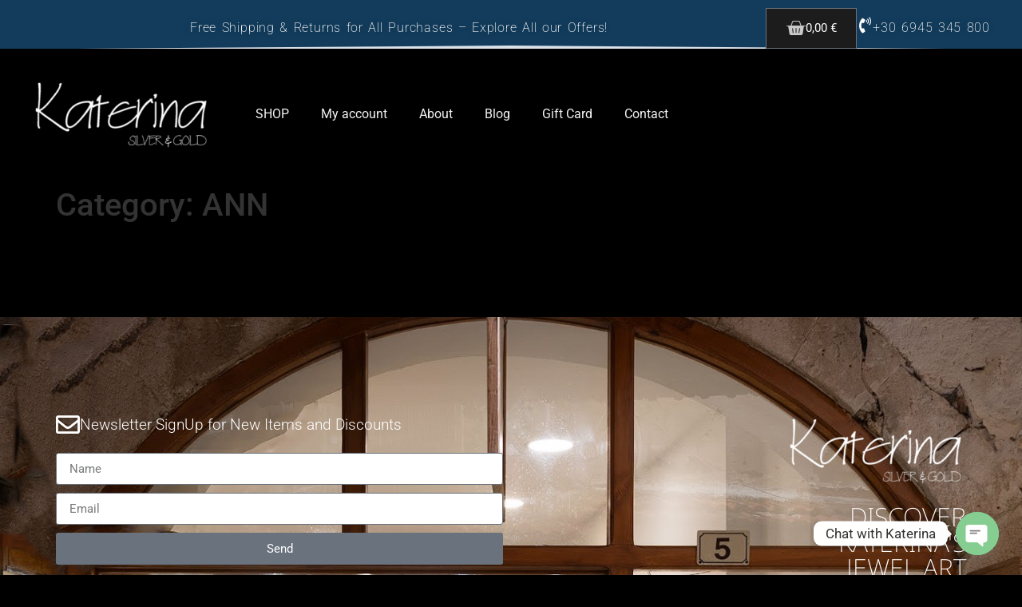

--- FILE ---
content_type: text/css
request_url: https://katerina-jewels.com/wp-content/themes/katerina-jewels-new/ctc-style.css?ver=1.0.0.1733965365
body_size: -46
content:
/*
CTC Separate Stylesheet
Updated: 2024-12-12 03:02:50
*/



--- FILE ---
content_type: text/css
request_url: https://katerina-jewels.com/wp-content/uploads/elementor/css/post-16333.css?ver=1768841453
body_size: 1532
content:
.elementor-16333 .elementor-element.elementor-element-555d455{--display:flex;--flex-direction:row;--container-widget-width:calc( ( 1 - var( --container-widget-flex-grow ) ) * 100% );--container-widget-height:100%;--container-widget-flex-grow:1;--container-widget-align-self:stretch;--flex-wrap-mobile:wrap;--justify-content:space-between;--align-items:center;--margin-top:0px;--margin-bottom:0px;--margin-left:0px;--margin-right:0px;--padding-top:10px;--padding-bottom:0px;--padding-left:0px;--padding-right:0px;}.elementor-16333 .elementor-element.elementor-element-555d455:not(.elementor-motion-effects-element-type-background), .elementor-16333 .elementor-element.elementor-element-555d455 > .elementor-motion-effects-container > .elementor-motion-effects-layer{background-color:#133C5C;}.elementor-16333 .elementor-element.elementor-element-555d455 > .elementor-shape-bottom .elementor-shape-fill, .elementor-16333 .elementor-element.elementor-element-555d455 > .e-con-inner > .elementor-shape-bottom .elementor-shape-fill{fill:#DAE1E9;}.elementor-16333 .elementor-element.elementor-element-555d455 > .elementor-shape-bottom svg, .elementor-16333 .elementor-element.elementor-element-555d455 > .e-con-inner > .elementor-shape-bottom svg{width:calc(100% + 1.3px);height:5px;}.elementor-16333 .elementor-element.elementor-element-555d455.e-con{--align-self:center;}.elementor-16333 .elementor-element.elementor-element-416a075.elementor-element{--align-self:flex-end;--flex-grow:1;--flex-shrink:0;}.elementor-16333 .elementor-element.elementor-element-416a075{text-align:center;font-family:"Roboto", Sans-serif;font-size:1rem;font-weight:200;letter-spacing:0.05rem;word-spacing:0.1rem;text-shadow:0px 0px 10px rgba(0,0,0,0.3);color:#FFFFFF;}.elementor-16333 .elementor-element.elementor-element-25e00a5 .elementor-menu-cart__close-button, .elementor-16333 .elementor-element.elementor-element-25e00a5 .elementor-menu-cart__close-button-custom{display:none;}.elementor-16333 .elementor-element.elementor-element-25e00a5 > .elementor-widget-container{background-color:var( --e-global-color-secondary );border-style:none;}.elementor-16333 .elementor-element.elementor-element-25e00a5:hover .elementor-widget-container{background-color:var( --e-global-color-secondary );border-style:none;}.elementor-16333 .elementor-element.elementor-element-25e00a5.elementor-element{--align-self:center;}.elementor-16333 .elementor-element.elementor-element-25e00a5{--divider-style:solid;--subtotal-divider-style:solid;--elementor-remove-from-cart-button:none;--remove-from-cart-button:block;--toggle-button-text-color:var( --e-global-color-7d1ac663 );--toggle-button-icon-color:var( --e-global-color-accent );--toggle-button-background-color:var( --e-global-color-secondary );--toggle-icon-size:25px;--items-indicator-text-color:var( --e-global-color-7d1ac663 );--items-indicator-background-color:var( --e-global-color-4f90e147 );--cart-background-color:var( --e-global-color-secondary );--cart-border-style:none;--remove-item-button-color:var( --e-global-color-text );--remove-item-button-hover-color:var( --e-global-color-accent );--menu-cart-subtotal-color:var( --e-global-color-text );--menu-cart-subtotal-text-align:center;--product-price-color:var( --e-global-color-text );--divider-color:var( --e-global-color-5df77c87 );--subtotal-divider-color:var( --e-global-color-5df77c87 );--divider-width:1px;--subtotal-divider-top-width:1px;--subtotal-divider-right-width:1px;--subtotal-divider-bottom-width:1px;--subtotal-divider-left-width:1px;--product-divider-gap:30px;--cart-footer-layout:1fr;--products-max-height-sidecart:calc(100vh - 300px);--products-max-height-minicart:calc(100vh - 450px);--view-cart-button-hover-text-color:var( --e-global-color-primary );--view-cart-button-hover-background-color:var( --e-global-color-text );--checkout-button-hover-background-color:var( --e-global-color-4f90e147 );}.elementor-16333 .elementor-element.elementor-element-25e00a5 .elementor-menu-cart__toggle .elementor-button{flex-direction:row-reverse;}body:not(.rtl) .elementor-16333 .elementor-element.elementor-element-25e00a5 .elementor-menu-cart__toggle .elementor-button-icon .elementor-button-icon-qty[data-counter]{right:-12px;top:-12px;}body.rtl .elementor-16333 .elementor-element.elementor-element-25e00a5 .elementor-menu-cart__toggle .elementor-button-icon .elementor-button-icon-qty[data-counter]{right:12px;top:-12px;left:auto;}.elementor-16333 .elementor-element.elementor-element-25e00a5 .elementor-menu-cart__subtotal{font-family:var( --e-global-typography-secondary-font-family ), Sans-serif;font-size:var( --e-global-typography-secondary-font-size );font-weight:var( --e-global-typography-secondary-font-weight );}.elementor-16333 .elementor-element.elementor-element-25e00a5 .widget_shopping_cart_content{--subtotal-divider-left-width:0;--subtotal-divider-right-width:0;--subtotal-divider-color:var( --e-global-color-4f90e147 );}.elementor-16333 .elementor-element.elementor-element-25e00a5 .elementor-menu-cart__product-name a{font-family:var( --e-global-typography-accent-font-family ), Sans-serif;font-size:var( --e-global-typography-accent-font-size );font-weight:var( --e-global-typography-accent-font-weight );color:var( --e-global-color-text );}.elementor-16333 .elementor-element.elementor-element-25e00a5 .elementor-menu-cart__product-price{font-family:var( --e-global-typography-accent-font-family ), Sans-serif;font-size:var( --e-global-typography-accent-font-size );font-weight:var( --e-global-typography-accent-font-weight );}.elementor-16333 .elementor-element.elementor-element-25e00a5 .elementor-menu-cart__product-price .product-quantity{color:var( --e-global-color-text );font-family:var( --e-global-typography-accent-font-family ), Sans-serif;font-size:var( --e-global-typography-accent-font-size );font-weight:var( --e-global-typography-accent-font-weight );}.elementor-16333 .elementor-element.elementor-element-25e00a5 .elementor-menu-cart__footer-buttons .elementor-button{font-family:"Roboto", Sans-serif;font-size:1.2rem;font-weight:300;text-transform:uppercase;}.elementor-16333 .elementor-element.elementor-element-a6ea622.elementor-element{--align-self:center;}.elementor-16333 .elementor-element.elementor-element-a6ea622 .elementor-icon-wrapper{text-align:center;}.elementor-16333 .elementor-element.elementor-element-a6ea622.elementor-view-stacked .elementor-icon{background-color:var( --e-global-color-7d1ac663 );}.elementor-16333 .elementor-element.elementor-element-a6ea622.elementor-view-framed .elementor-icon, .elementor-16333 .elementor-element.elementor-element-a6ea622.elementor-view-default .elementor-icon{color:var( --e-global-color-7d1ac663 );border-color:var( --e-global-color-7d1ac663 );}.elementor-16333 .elementor-element.elementor-element-a6ea622.elementor-view-framed .elementor-icon, .elementor-16333 .elementor-element.elementor-element-a6ea622.elementor-view-default .elementor-icon svg{fill:var( --e-global-color-7d1ac663 );}.elementor-16333 .elementor-element.elementor-element-a6ea622 .elementor-icon{font-size:20px;}.elementor-16333 .elementor-element.elementor-element-a6ea622 .elementor-icon svg{height:20px;}.elementor-16333 .elementor-element.elementor-element-de2e70c.elementor-element{--align-self:flex-end;}.elementor-16333 .elementor-element.elementor-element-de2e70c{text-align:center;font-family:"Roboto", Sans-serif;font-size:1rem;font-weight:200;letter-spacing:0.05rem;word-spacing:0.1rem;text-shadow:0px 0px 10px rgba(0,0,0,0.3);color:#FFFFFF;}.elementor-16333 .elementor-element.elementor-element-e99ce77{--display:flex;--flex-direction:row;--container-widget-width:initial;--container-widget-height:100%;--container-widget-flex-grow:1;--container-widget-align-self:stretch;--flex-wrap-mobile:wrap;--padding-top:35px;--padding-bottom:35px;--padding-left:0px;--padding-right:0px;}.elementor-16333 .elementor-element.elementor-element-e99ce77:not(.elementor-motion-effects-element-type-background), .elementor-16333 .elementor-element.elementor-element-e99ce77 > .elementor-motion-effects-container > .elementor-motion-effects-layer{background-color:var( --e-global-color-primary );}.elementor-16333 .elementor-element.elementor-element-e99ce77.e-con{--align-self:center;}.elementor-16333 .elementor-element.elementor-element-e453730 > .elementor-widget-container{margin:0px 35px 0px 0px;}.elementor-16333 .elementor-element.elementor-element-e453730.elementor-element{--order:-99999 /* order start hack */;}.elementor-16333 .elementor-element.elementor-element-9db4ec9.elementor-element{--align-self:center;--order:-99999 /* order start hack */;--flex-grow:1;--flex-shrink:0;}.elementor-16333 .elementor-element.elementor-element-9db4ec9 .elementor-menu-toggle{margin:0 auto;}.elementor-16333 .elementor-element.elementor-element-9db4ec9 .elementor-nav-menu--main .elementor-item{color:var( --e-global-color-text );fill:var( --e-global-color-text );}.elementor-16333 .elementor-element.elementor-element-9db4ec9 .elementor-nav-menu--main .elementor-item:hover,
					.elementor-16333 .elementor-element.elementor-element-9db4ec9 .elementor-nav-menu--main .elementor-item.elementor-item-active,
					.elementor-16333 .elementor-element.elementor-element-9db4ec9 .elementor-nav-menu--main .elementor-item.highlighted,
					.elementor-16333 .elementor-element.elementor-element-9db4ec9 .elementor-nav-menu--main .elementor-item:focus{color:var( --e-global-color-accent );fill:var( --e-global-color-accent );}.elementor-16333 .elementor-element.elementor-element-9db4ec9 .elementor-nav-menu--main:not(.e--pointer-framed) .elementor-item:before,
					.elementor-16333 .elementor-element.elementor-element-9db4ec9 .elementor-nav-menu--main:not(.e--pointer-framed) .elementor-item:after{background-color:#02010100;}.elementor-16333 .elementor-element.elementor-element-9db4ec9 .e--pointer-framed .elementor-item:before,
					.elementor-16333 .elementor-element.elementor-element-9db4ec9 .e--pointer-framed .elementor-item:after{border-color:#02010100;}.elementor-16333 .elementor-element.elementor-element-9db4ec9 .elementor-nav-menu--dropdown a, .elementor-16333 .elementor-element.elementor-element-9db4ec9 .elementor-menu-toggle{color:var( --e-global-color-text );fill:var( --e-global-color-text );}.elementor-16333 .elementor-element.elementor-element-9db4ec9 .elementor-nav-menu--dropdown{background-color:var( --e-global-color-secondary );}.elementor-16333 .elementor-element.elementor-element-9db4ec9 .elementor-nav-menu--dropdown .elementor-item, .elementor-16333 .elementor-element.elementor-element-9db4ec9 .elementor-nav-menu--dropdown  .elementor-sub-item{font-family:"Roboto", Sans-serif;font-size:1.5rem;font-weight:300;}.elementor-theme-builder-content-area{height:400px;}.elementor-location-header:before, .elementor-location-footer:before{content:"";display:table;clear:both;}@media(max-width:1024px){.elementor-16333 .elementor-element.elementor-element-25e00a5 .elementor-menu-cart__subtotal{font-size:var( --e-global-typography-secondary-font-size );}.elementor-16333 .elementor-element.elementor-element-25e00a5 .elementor-menu-cart__product-name a{font-size:var( --e-global-typography-accent-font-size );}.elementor-16333 .elementor-element.elementor-element-25e00a5 .elementor-menu-cart__product-price{font-size:var( --e-global-typography-accent-font-size );}.elementor-16333 .elementor-element.elementor-element-25e00a5 .elementor-menu-cart__product-price .product-quantity{font-size:var( --e-global-typography-accent-font-size );}}@media(max-width:767px){.elementor-16333 .elementor-element.elementor-element-25e00a5 .elementor-menu-cart__subtotal{font-size:var( --e-global-typography-secondary-font-size );}.elementor-16333 .elementor-element.elementor-element-25e00a5 .elementor-menu-cart__product-name a{font-size:var( --e-global-typography-accent-font-size );}.elementor-16333 .elementor-element.elementor-element-25e00a5 .elementor-menu-cart__product-price{font-size:var( --e-global-typography-accent-font-size );}.elementor-16333 .elementor-element.elementor-element-25e00a5 .elementor-menu-cart__product-price .product-quantity{font-size:var( --e-global-typography-accent-font-size );}.elementor-16333 .elementor-element.elementor-element-e99ce77{--margin-top:0px;--margin-bottom:0px;--margin-left:0px;--margin-right:0px;--padding-top:0px;--padding-bottom:0px;--padding-left:0px;--padding-right:0px;}.elementor-16333 .elementor-element.elementor-element-e99ce77.e-con{--align-self:center;}.elementor-16333 .elementor-element.elementor-element-e453730{width:100%;max-width:100%;text-align:center;}.elementor-16333 .elementor-element.elementor-element-9db4ec9{width:100%;max-width:100%;}.elementor-16333 .elementor-element.elementor-element-9db4ec9.elementor-element{--align-self:center;--flex-grow:1;--flex-shrink:0;}.elementor-16333 .elementor-element.elementor-element-9db4ec9 .elementor-nav-menu--dropdown a{padding-top:18px;padding-bottom:18px;}.elementor-16333 .elementor-element.elementor-element-9db4ec9 .elementor-nav-menu--main > .elementor-nav-menu > li > .elementor-nav-menu--dropdown, .elementor-16333 .elementor-element.elementor-element-9db4ec9 .elementor-nav-menu__container.elementor-nav-menu--dropdown{margin-top:1.1rem !important;}}

--- FILE ---
content_type: text/css
request_url: https://katerina-jewels.com/wp-content/uploads/elementor/css/post-16392.css?ver=1768841453
body_size: 1490
content:
.elementor-16392 .elementor-element.elementor-element-36de68ac:not(.elementor-motion-effects-element-type-background), .elementor-16392 .elementor-element.elementor-element-36de68ac > .elementor-motion-effects-container > .elementor-motion-effects-layer{background-color:#000000;background-image:url("https://katerina-jewels.com/wp-content/uploads/2024/07/Capture.png");background-position:center center;background-repeat:no-repeat;background-size:cover;}.elementor-16392 .elementor-element.elementor-element-36de68ac > .elementor-background-overlay{background-color:#171717;opacity:0.8;transition:background 0.3s, border-radius 0.3s, opacity 0.3s;}.elementor-16392 .elementor-element.elementor-element-36de68ac{transition:background 0.3s, border 0.3s, border-radius 0.3s, box-shadow 0.3s;margin-top:100px;margin-bottom:0px;padding:100px 50px 0px 50px;}.elementor-16392 .elementor-element.elementor-element-2c440ae2{margin-top:0px;margin-bottom:0px;}.elementor-16392 .elementor-element.elementor-element-748a141c.elementor-element{--align-self:flex-start;}.elementor-16392 .elementor-element.elementor-element-748a141c .elementor-icon-box-wrapper{align-items:start;gap:10px;}.elementor-16392 .elementor-element.elementor-element-748a141c .elementor-icon-box-title{margin-block-end:0px;color:var( --e-global-color-7d1ac663 );}.elementor-16392 .elementor-element.elementor-element-748a141c.elementor-view-stacked .elementor-icon{background-color:var( --e-global-color-7d1ac663 );}.elementor-16392 .elementor-element.elementor-element-748a141c.elementor-view-framed .elementor-icon, .elementor-16392 .elementor-element.elementor-element-748a141c.elementor-view-default .elementor-icon{fill:var( --e-global-color-7d1ac663 );color:var( --e-global-color-7d1ac663 );border-color:var( --e-global-color-7d1ac663 );}.elementor-16392 .elementor-element.elementor-element-748a141c .elementor-icon{font-size:30px;}.elementor-16392 .elementor-element.elementor-element-748a141c .elementor-icon i{transform:rotate(0deg);}.elementor-16392 .elementor-element.elementor-element-748a141c .elementor-icon-box-title, .elementor-16392 .elementor-element.elementor-element-748a141c .elementor-icon-box-title a{font-family:"Roboto", Sans-serif;font-size:1.2rem;font-weight:300;line-height:13px;}.elementor-16392 .elementor-element.elementor-element-4fe888c6 .elementor-field-group{padding-right:calc( 10px/2 );padding-left:calc( 10px/2 );margin-bottom:10px;}.elementor-16392 .elementor-element.elementor-element-4fe888c6 .elementor-form-fields-wrapper{margin-left:calc( -10px/2 );margin-right:calc( -10px/2 );margin-bottom:-10px;}.elementor-16392 .elementor-element.elementor-element-4fe888c6 .elementor-field-group.recaptcha_v3-bottomleft, .elementor-16392 .elementor-element.elementor-element-4fe888c6 .elementor-field-group.recaptcha_v3-bottomright{margin-bottom:0;}body.rtl .elementor-16392 .elementor-element.elementor-element-4fe888c6 .elementor-labels-inline .elementor-field-group > label{padding-left:0px;}body:not(.rtl) .elementor-16392 .elementor-element.elementor-element-4fe888c6 .elementor-labels-inline .elementor-field-group > label{padding-right:0px;}body .elementor-16392 .elementor-element.elementor-element-4fe888c6 .elementor-labels-above .elementor-field-group > label{padding-bottom:0px;}.elementor-16392 .elementor-element.elementor-element-4fe888c6 .elementor-field-type-html{padding-bottom:0px;}.elementor-16392 .elementor-element.elementor-element-4fe888c6 .elementor-field-group .elementor-field:not(.elementor-select-wrapper){background-color:#ffffff;}.elementor-16392 .elementor-element.elementor-element-4fe888c6 .elementor-field-group .elementor-select-wrapper select{background-color:#ffffff;}.elementor-16392 .elementor-element.elementor-element-4fe888c6 .e-form__buttons__wrapper__button-next{color:#ffffff;}.elementor-16392 .elementor-element.elementor-element-4fe888c6 .elementor-button[type="submit"]{color:#ffffff;}.elementor-16392 .elementor-element.elementor-element-4fe888c6 .elementor-button[type="submit"] svg *{fill:#ffffff;}.elementor-16392 .elementor-element.elementor-element-4fe888c6 .e-form__buttons__wrapper__button-previous{color:#ffffff;}.elementor-16392 .elementor-element.elementor-element-4fe888c6 .e-form__buttons__wrapper__button-next:hover{color:#ffffff;}.elementor-16392 .elementor-element.elementor-element-4fe888c6 .elementor-button[type="submit"]:hover{color:#ffffff;}.elementor-16392 .elementor-element.elementor-element-4fe888c6 .elementor-button[type="submit"]:hover svg *{fill:#ffffff;}.elementor-16392 .elementor-element.elementor-element-4fe888c6 .e-form__buttons__wrapper__button-previous:hover{color:#ffffff;}.elementor-16392 .elementor-element.elementor-element-4fe888c6{--e-form-steps-indicators-spacing:20px;--e-form-steps-indicator-padding:30px;--e-form-steps-indicator-inactive-secondary-color:#ffffff;--e-form-steps-indicator-active-secondary-color:#ffffff;--e-form-steps-indicator-completed-secondary-color:#ffffff;--e-form-steps-divider-width:1px;--e-form-steps-divider-gap:10px;}.elementor-16392 .elementor-element.elementor-element-5178a9d0{text-align:end;}.elementor-16392 .elementor-element.elementor-element-2b001de4{text-align:end;}.elementor-16392 .elementor-element.elementor-element-2b001de4 .elementor-heading-title{font-family:"Noto Sans", Sans-serif;font-weight:200;color:#FFFFFF;}.elementor-16392 .elementor-element.elementor-element-7494d2c9{margin-top:100px;margin-bottom:0px;}.elementor-16392 .elementor-element.elementor-element-3cb7bf05 .elementor-heading-title{font-family:"Noto Sans", Sans-serif;font-size:32px;font-weight:200;color:#FFFFFF;}.elementor-16392 .elementor-element.elementor-element-7ce1a05f{font-family:"Noto Sans", Sans-serif;font-size:17px;font-weight:200;color:#FFFFFF;}.elementor-16392 .elementor-element.elementor-element-66688c8b .elementor-heading-title{font-family:"Noto Sans", Sans-serif;font-size:32px;font-weight:200;color:#FFFFFF;}.elementor-16392 .elementor-element.elementor-element-70a3d86d{font-family:"Noto Sans", Sans-serif;color:#FFFFFF;}.elementor-16392 .elementor-element.elementor-element-316178bd .elementor-heading-title{font-family:"Noto Sans", Sans-serif;font-size:32px;font-weight:200;color:#FFFFFF;}.elementor-16392 .elementor-element.elementor-element-33d10a69{font-family:"Noto Sans", Sans-serif;color:#FFFFFF;}.elementor-16392 .elementor-element.elementor-element-3006657e .elementor-heading-title{font-family:"Noto Sans", Sans-serif;font-size:32px;font-weight:200;color:#FFFFFF;}.elementor-16392 .elementor-element.elementor-element-3b7214f0{font-family:"Noto Sans", Sans-serif;color:#FFFFFF;}.elementor-bc-flex-widget .elementor-16392 .elementor-element.elementor-element-3293ba32.elementor-column .elementor-widget-wrap{align-items:flex-end;}.elementor-16392 .elementor-element.elementor-element-3293ba32.elementor-column.elementor-element[data-element_type="column"] > .elementor-widget-wrap.elementor-element-populated{align-content:flex-end;align-items:flex-end;}.elementor-16392 .elementor-element.elementor-element-39351ced .elementor-heading-title{font-family:"Noto Sans", Sans-serif;font-size:32px;font-weight:200;color:#FFFFFF;}.elementor-16392 .elementor-element.elementor-element-764336a1{font-family:"Noto Sans", Sans-serif;color:#FFFFFF;}.elementor-16392 .elementor-element.elementor-element-1adef2c3 .elementor-icon-list-items:not(.elementor-inline-items) .elementor-icon-list-item:not(:last-child){padding-block-end:calc(15px/2);}.elementor-16392 .elementor-element.elementor-element-1adef2c3 .elementor-icon-list-items:not(.elementor-inline-items) .elementor-icon-list-item:not(:first-child){margin-block-start:calc(15px/2);}.elementor-16392 .elementor-element.elementor-element-1adef2c3 .elementor-icon-list-items.elementor-inline-items .elementor-icon-list-item{margin-inline:calc(15px/2);}.elementor-16392 .elementor-element.elementor-element-1adef2c3 .elementor-icon-list-items.elementor-inline-items{margin-inline:calc(-15px/2);}.elementor-16392 .elementor-element.elementor-element-1adef2c3 .elementor-icon-list-items.elementor-inline-items .elementor-icon-list-item:after{inset-inline-end:calc(-15px/2);}.elementor-16392 .elementor-element.elementor-element-1adef2c3 .elementor-icon-list-item:not(:last-child):after{content:"";width:100%;border-color:#747474;}.elementor-16392 .elementor-element.elementor-element-1adef2c3 .elementor-icon-list-items:not(.elementor-inline-items) .elementor-icon-list-item:not(:last-child):after{border-block-start-style:solid;border-block-start-width:1px;}.elementor-16392 .elementor-element.elementor-element-1adef2c3 .elementor-icon-list-items.elementor-inline-items .elementor-icon-list-item:not(:last-child):after{border-inline-start-style:solid;}.elementor-16392 .elementor-element.elementor-element-1adef2c3 .elementor-inline-items .elementor-icon-list-item:not(:last-child):after{border-inline-start-width:1px;}.elementor-16392 .elementor-element.elementor-element-1adef2c3 .elementor-icon-list-icon i{color:#FFFFFF;transition:color 0.3s;}.elementor-16392 .elementor-element.elementor-element-1adef2c3 .elementor-icon-list-icon svg{fill:#FFFFFF;transition:fill 0.3s;}.elementor-16392 .elementor-element.elementor-element-1adef2c3{--e-icon-list-icon-size:22px;--icon-vertical-offset:0px;}.elementor-16392 .elementor-element.elementor-element-1adef2c3 .elementor-icon-list-icon{padding-inline-end:2px;}.elementor-16392 .elementor-element.elementor-element-1adef2c3 .elementor-icon-list-item > .elementor-icon-list-text, .elementor-16392 .elementor-element.elementor-element-1adef2c3 .elementor-icon-list-item > a{font-family:"Noto Sans", Sans-serif;font-weight:300;}.elementor-16392 .elementor-element.elementor-element-1adef2c3 .elementor-icon-list-text{color:#FFFFFF;transition:color 0.3s;}.elementor-16392 .elementor-element.elementor-element-2a09137f > .elementor-widget-container{background-color:#00000057;}.elementor-16392 .elementor-element.elementor-element-2a09137f .elementor-icon-list-items:not(.elementor-inline-items) .elementor-icon-list-item:not(:last-child){padding-block-end:calc(21px/2);}.elementor-16392 .elementor-element.elementor-element-2a09137f .elementor-icon-list-items:not(.elementor-inline-items) .elementor-icon-list-item:not(:first-child){margin-block-start:calc(21px/2);}.elementor-16392 .elementor-element.elementor-element-2a09137f .elementor-icon-list-items.elementor-inline-items .elementor-icon-list-item{margin-inline:calc(21px/2);}.elementor-16392 .elementor-element.elementor-element-2a09137f .elementor-icon-list-items.elementor-inline-items{margin-inline:calc(-21px/2);}.elementor-16392 .elementor-element.elementor-element-2a09137f .elementor-icon-list-items.elementor-inline-items .elementor-icon-list-item:after{inset-inline-end:calc(-21px/2);}.elementor-16392 .elementor-element.elementor-element-2a09137f .elementor-icon-list-icon i{color:var( --e-global-color-7d1ac663 );transition:color 0.3s;}.elementor-16392 .elementor-element.elementor-element-2a09137f .elementor-icon-list-icon svg{fill:var( --e-global-color-7d1ac663 );transition:fill 0.3s;}.elementor-16392 .elementor-element.elementor-element-2a09137f{--e-icon-list-icon-size:35px;--e-icon-list-icon-align:center;--e-icon-list-icon-margin:0 calc(var(--e-icon-list-icon-size, 1em) * 0.125);--icon-vertical-align:center;--icon-vertical-offset:0px;}.elementor-16392 .elementor-element.elementor-element-2a09137f .elementor-icon-list-icon{padding-inline-end:30px;}.elementor-16392 .elementor-element.elementor-element-2a09137f .elementor-icon-list-item > .elementor-icon-list-text, .elementor-16392 .elementor-element.elementor-element-2a09137f .elementor-icon-list-item > a{font-family:var( --e-global-typography-accent-font-family ), Sans-serif;font-size:var( --e-global-typography-accent-font-size );font-weight:var( --e-global-typography-accent-font-weight );}.elementor-16392 .elementor-element.elementor-element-2a09137f .elementor-icon-list-text{color:var( --e-global-color-7d1ac663 );transition:color 0.3s;}.elementor-16392 .elementor-element.elementor-element-4847b32e{font-family:"Noto Sans", Sans-serif;font-size:14px;font-weight:300;color:#A7A7A7;}.elementor-theme-builder-content-area{height:400px;}.elementor-location-header:before, .elementor-location-footer:before{content:"";display:table;clear:both;}@media(max-width:1024px){.elementor-16392 .elementor-element.elementor-element-2a09137f .elementor-icon-list-item > .elementor-icon-list-text, .elementor-16392 .elementor-element.elementor-element-2a09137f .elementor-icon-list-item > a{font-size:var( --e-global-typography-accent-font-size );}}@media(max-width:767px){.elementor-16392 .elementor-element.elementor-element-36de68ac{padding:10px 10px 10px 10px;}.elementor-16392 .elementor-element.elementor-element-2a09137f .elementor-icon-list-item > .elementor-icon-list-text, .elementor-16392 .elementor-element.elementor-element-2a09137f .elementor-icon-list-item > a{font-size:var( --e-global-typography-accent-font-size );}}